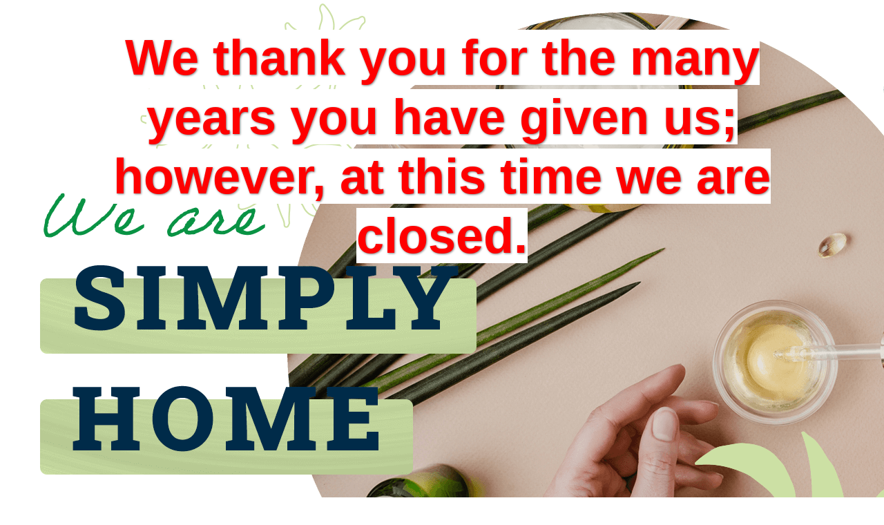

--- FILE ---
content_type: text/html; charset=UTF-8
request_url: https://simplyhomesoaps.com/product-category/holiday-collection/easter-collection/easter-wax-melts/
body_size: 1417
content:
<!DOCTYPE html>
<html class="sp-html 
			sp-seedprod sp-h-full" lang="en-US" prefix="og: http://ogp.me/ns# fb: http://ogp.me/ns/fb#">
<head>
							

		


<!-- Open Graph -->
<meta property="og:url" content="https://simplyhomesoaps.com/product-category/holiday-collection/easter-collection/easter-wax-melts/" />
<meta property="og:type" content="website" />
						
<!-- Twitter Card -->
<meta name="twitter:card" content="summary" />
						
			<meta charset="UTF-8">
<meta name="viewport" content="width=device-width, initial-scale=1.0">
<!-- Default CSS -->
<link rel='stylesheet' id='seedprod-css-css'  href='https://simplyhomesoaps.com/wp-content/plugins/coming-soon/public/css/tailwind.min.css?ver=6.19.5' type='text/css' media='all' /> <link rel='stylesheet' id='seedprod-fontawesome-css'  href='https://simplyhomesoaps.com/wp-content/plugins/coming-soon/public/fontawesome/css/all.min.css?ver=6.19.5' type='text/css' media='all' /> 
	
	
	
	
	
	

	
	

	
<!-- Global Styles -->
<style>
	#sp-page{color:#272727} #sp-page .sp-header-tag-h1,#sp-page .sp-header-tag-h2,#sp-page .sp-header-tag-h3,#sp-page .sp-header-tag-h4,#sp-page .sp-header-tag-h5,#sp-page .sp-header-tag-h6{color:#000000}#sp-page h1,#sp-page h2,#sp-page h3,#sp-page h4,#sp-page h5,#sp-page h6{color:#000000; font-family:'Helvetica Neue', Arial, sans-serif;font-weight:400;font-style:normal} #sp-page a{color:#FF0000} #sp-page a:hover{color:#cc0000}#sp-page .btn{background-color:#000000}body{background-color:#FFFFFF !important; background-image:;}
	
	
	@media only screen and (max-width: 480px) {
					 #sp-wviqw0 {height:40px !important;} .sp-headline-block-ialuhe,   #sp-ialuhe,   #ialuhe {text-align:center !important;} #sp-c7d1cv {height:40px !important;}		
			}

	@media only screen and (min-width: 481px) and (max-width: 1024px) {
					 #sp-wviqw0 {height:10px !important;} .sp-headline-block-ialuhe,   #sp-ialuhe,   #ialuhe {text-align:center !important;} #sp-c7d1cv {height:10px !important;}		
			}

	@media only screen and (min-width: 1024px) {
			}

	

	</style>

<!-- JS -->
<script>
</script>
	
	
	
		<script src="https://simplyhomesoaps.com/wp-content/plugins/coming-soon/public/js/sp-scripts.min.js" defer></script> 		
	
	
	
	


	<script src="https://simplyhomesoaps.com/wp-includes/js/jquery/jquery.min.js"></script>
	</head>
<body class="spBgcover sp-h-full sp-antialiased sp-bg-slideshow">
<!-- Google Tag Manager (noscript) -->
<noscript><iframe src="https://www.googletagmanager.com/ns.html?id=GTM-KV268KQ"
height="0" width="0" style="display:none;visibility:hidden"></iframe></noscript>
<!-- End Google Tag Manager (noscript) -->
	
			<div id="sp-page" class="spBgcover sp-content-1" style="background-color: rgb(255, 255, 255); font-family: 'Helvetica Neue', Arial, sans-serif; font-weight: 400;"><section id="sp-ks8a8s"      class="sp-el-section " style="background-image: url('https://simplyhomesoaps.com/wp-content/uploads/2021/09/simply-home.png'); width: 1510px; max-width: 100%; padding: 10px;"><div id="sp-vw3kvy"      class="sp-el-row sp-w-full  sp-m-auto sm:sp-flex sp-justify-between" style="padding: 0px;"><div id="sp-laucus"      class="sp-el-col  sp-w-full" style="width: calc(100% + 0px);"><div id="sp-wviqw0"   class="sp-spacer" style="height: 10px;"></div><span href="" target="" rel="" class="sp-header-block-link" style="text-decoration: none;"><h1 id="sp-ialuhe"      class="sp-css-target sp-el-block sp-headline-block-ialuhe sp-type-header" style="font-size: 72px; color: rgb(255, 0, 0); text-shadow: rgba(0, 0, 0, 0.5) 1px 1px 3px; text-align: center; margin: 0px;"><span style="color: #ff0000; background-color: #ffffff;"><strong>We thank you for the many years you have given us; however, at this time we are closed.</strong></span></h1></span></div></div><div id="sp-zpzkv1"      class="sp-el-row sp-w-full  sp-m-auto sm:sp-flex sp-justify-between"><div id="sp-zm4ymp"      class="sp-el-col  sp-w-full" style="width: calc(100% + 0px);"><div id="sp-c7d1cv"   class="sp-spacer" style="height: 500px;"></div></div></div></section></div>


<div class="tv">
	<div class="screen mute" id="tv"></div>
</div>

	
<script>
	var sp_is_mobile = false;	
</script>

		</body>

</html>

	